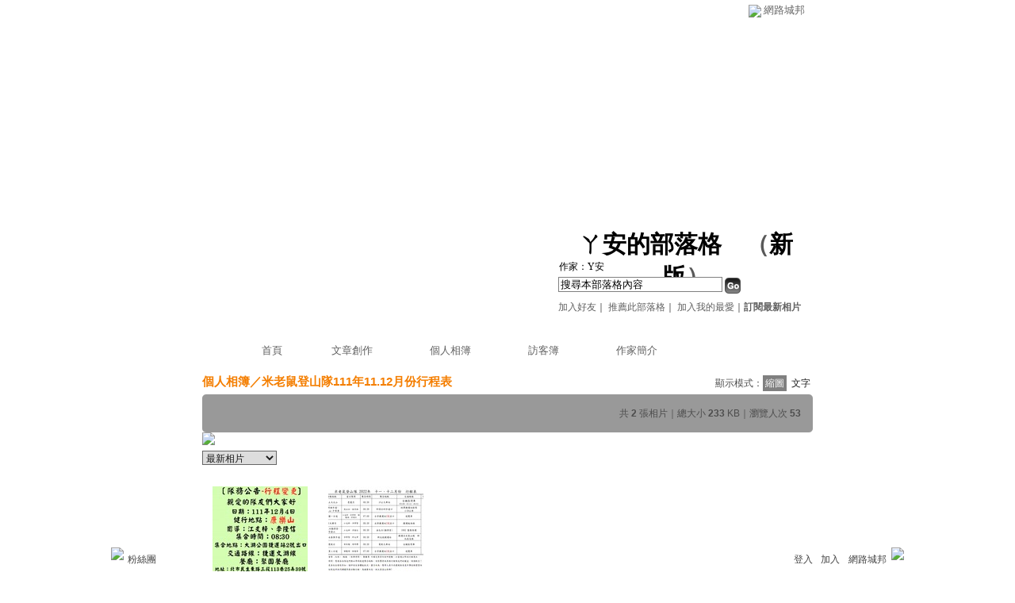

--- FILE ---
content_type: text/html;charset=UTF-8
request_url: https://classic-album.udn.com/fan138406/635276
body_size: 8698
content:
<html>
<head>
<meta http-equiv="Content-Type" content="text/html; charset=UTF-8">
<title>米老鼠登山隊111年11.12月份行程表 - ㄚ安的部落格 - udn相簿</title>
<link rel="stylesheet" href="https://g.udn.com.tw/community/img/css/layout_style080.css" type="text/css">
<link href="https://g.udn.com.tw/community/img/css/grey.css" rel="stylesheet" type="text/css">
<style type="text/css">
		/* Define the basic CSS used by EditInPlace */
		.eip_mouseover { background-color: #ff9; padding: 3px; }
		.eip_savebutton { background-color: #36f; color: #fff; }
		.eip_cancelbutton { background-color: #000; color: #fff; }
		.eip_saving { background-color: #903; color: #fff; padding: 3px; }
		.eip_empty { color: #afafaf; }
	</style>
<script language="javascript1.2" src="/js/showpopuptext.js"></script>
<script language="javascript1.2" src="/js/help.js"></script>
<script language="javascript1.2" src="/community/js/dyniframesize.js"></script>
<script type="text/javascript" src="/community/js/prototype.js"></script>
<script type="text/javascript" src="/community/js/EditInPlace_u8.js"></script>
<!-- Begin comScore Tag -->
<script>
  var _comscore = _comscore || [];
  _comscore.push({ c1: "2", c2: "7390954" });
  (function() {
    var s = document.createElement("script"), el = document.getElementsByTagName("script")[0]; s.async = true;
    s.src = (document.location.protocol == "https:" ? "https://sb" : "http://b") + ".scorecardresearch.com/beacon.js";
    el.parentNode.insertBefore(s, el);
  })();
</script>
<noscript>
  <img src="http://b.scorecardresearch.com/p?c1=2&c2=7390954&cv=2.0&cj=1" />
</noscript>
<!-- End comScore Tag -->
<script src="https://p.udn.com.tw/upf/static/common/udn-fingerprint.umd.js?2024112501"></script>
<script>function getCookie(name) {
 var value = "; " + document.cookie;
 var parts = value.split("; " + name + "=");
 if (parts.length == 2) return parts.pop().split(";").shift();
}
var _ga = getCookie('_ga');
var _gaA = _ga.split(".");
var google_id = '';
for (i=2;i<_gaA.length;i++) google_id = google_id+_gaA[i]+'.';
var user_id = getCookie("udnland");
if (typeof user_id === 'undefined') user_id = '';
google_id = google_id.substring(0,google_id.length-1);</script><script>var cat = "[]";
cat = ['blog_album','blog','','',''];
var auth_type = "未登入";
if(user_id != ""){
 auth_type = "已登入_會員";
}
window.dataLayer = window.dataLayer || [];  
dataLayer.push({
 'user_id': user_id,
 'google_id': google_id,
 'cat': cat,
 'content_tag': '',
 'auth_type': auth_type,
 'publication_date': '',
 'content_level':'',
 'ffid': JSON.parse(localStorage.getItem('UDN_FID'))?.FFID,
 'dfid': JSON.parse(localStorage.getItem('UDN_FID'))?.DFID 
});
</script><!-- Data Layer --><!-- Google Tag Manager -->
<script>(function(w,d,s,l,i){w[l]=w[l]||[];w[l].push({'gtm.start':
new Date().getTime(),event:'gtm.js'});var f=d.getElementsByTagName(s)[0],
j=d.createElement(s),dl=l!='dataLayer'?'&l='+l:'';j.async=true;j.src=
'https://www.googletagmanager.com/gtm.js?id='+i+dl;f.parentNode.insertBefore(j,f);
})(window,document,'script','dataLayer','GTM-MZ7WJTV');</script>
<!-- End Google Tag Manager -->
<script>
async function fetchData() {
  try {
    const response = await fetch('/v1/getCK.jsp');
    if (response.ok) {
      return await response.text();
    } else {
      throw new Error('Network response was not ok.');
    }
  } catch (error) {
    console.error('There was a problem with the fetch operation:', error);
  }
}

function analyCookies() {
  let cookies = document.cookie.split(';');
  let cookieList = [];

  for (let i = 0; i < cookies.length; i++) {
    let cookie = cookies[i].trim();
    let [name, value] = cookie.split('=');
    let size = cookie.length;
    cookieList.push({ name, value, size });
  }

  return cookieList;
}

function getTotalCookieSize(cookieList) {
  let totalSize = 0;

  for (let i = 0; i < cookieList.length; i++) {
    totalSize += cookieList[i].size;
  }

  return totalSize;
}

function deleteLargestCookie(cookieList) {
  let largestSize = 0;
  let largestIndex = -1;

  for (let i = 0; i < cookieList.length; i++) {
    if (cookieList[i].size > largestSize) {
      largestSize = cookieList[i].size;
      largestIndex = i;
    }
  }

  if (largestIndex !== -1) {
    document.cookie = cookieList[largestIndex].name + '=; expires=Thu, 01 Jan 1970 00:00:00 UTC; path=/; domain=udn.com;';
  }
}

(async () => {

  let cookieList = analyCookies();
  let totalSize = getTotalCookieSize(cookieList);

  if (totalSize > 7000) {
     await fetchData();   
    deleteLargestCookie(cookieList);
  }
})();

</script>
</head>
<body>
<div id="container">
  <script language="JavaScript" type="text/JavaScript">
<!--
function MM_reloadPage(init) {  //reloads the window if Nav4 resized
  if (init==true) with (navigator) {if ((appName=="Netscape")&&(parseInt(appVersion)==4)) {
    document.MM_pgW=innerWidth; document.MM_pgH=innerHeight; onresize=MM_reloadPage; }}
  else if (innerWidth!=document.MM_pgW || innerHeight!=document.MM_pgH) location.reload();
}
MM_reloadPage(true);
//-->
</script>
<script language="JavaScript" type="text/JavaScript">
<!--
function MM_findObj(n, d) { //v4.01
  var p,i,x;  if(!d) d=document; if((p=n.indexOf("?"))>0&&parent.frames.length) {
    d=parent.frames[n.substring(p+1)].document; n=n.substring(0,p);}
  if(!(x=d[n])&&d.all) x=d.all[n]; for (i=0;!x&&i<d.forms.length;i++) x=d.forms[i][n];
  for(i=0;!x&&d.layers&&i<d.layers.length;i++) x=MM_findObj(n,d.layers[i].document);
  if(!x && d.getElementById) x=d.getElementById(n); return x;
}

function MM_showHideLayers() { //v6.0
  var i,p,v,obj,args=MM_showHideLayers.arguments;
  for (i=0; i<(args.length-2); i+=3) if ((obj=MM_findObj(args[i]))!=null) { v=args[i+2];
    if (obj.style) { obj=obj.style; v=(v=='show')?'visible':(v=='hide')?'hidden':v; }
    obj.visibility=v; }
}
//-->
</script>
<script language="JavaScript1.2" src="https://g.udn.com/community/js/js2007/style_display.js"></script>
	<div id="top_bg"></div>
<div id="top"> 
    <table border="0" cellspacing="0" cellpadding="0" id="top_bar">
      <tr> 
        <td width="480"><div id="ad_link"><iframe id="AdFrame" marginwidth="0" marginheight="0" frameborder="0" scrolling="no" src="https://g.udn.com.tw/html/ad_path.htm" width="460" height="25" allowTransparency></iframe></div></td>
        <td><a href="http://udn.com"><img src="https://g.udn.com/community/img/common_all/logo_icon.gif" border="0" align="absmiddle"></a> 
          <span id="common"><a href="http://blog.udn.com" title="原導覽選單已整合至下方置底工具列，歡迎多加使用！">網路城邦</a></span></span></td>
      </tr>
    </table>
</div><div id="header">
    <div id="header_name"><a href="https://classic-blog.udn.com/fan138406">ㄚ安的部落格</a>　（<a href="http://blog.udn.com/fan138406">新版</a>）</div>
    <div id="header_menus_line"></div>
    <div id="header_menus">
      <ul>
        
      <li id="home"><a href="https://classic-blog.udn.com/fan138406">首頁</a></li>
        <li id="article"><a href="https://classic-blog.udn.com/fan138406/article">文章創作</a></li>
        <li id="photo"><a href="https://classic-album.udn.com/fan138406">個人相簿</a></li>
        <!--<li id="link"><a href="/blog/link/index.jsp?uid=fan138406">推薦連結</a></li>-->
        <li id="gbook"><a href="https://classic-blog.udn.com/fan138406/guestbook">訪客簿</a></li>
        <li id="profile"><a href="https://classic-blog.udn.com/fan138406/detail">作家簡介</a></li>
      </ul>      
      </div>
    
  <div id="header_items"><a href="javascript:window.location.href='https://classic-blog.udn.com/friend/post.jsp?addid=fan138406&url='+window.location.href">加入好友</a><a href="javascript:;" onClick="h('11903')"><img style="display:none" src="https://g.udn.com/community/img/common_all/help.gif" hspace="3" align="absmiddle" border="0"></a>｜ 
    <a href="javascript:window.location.href='https://classic-blog.udn.com/push_psn.jsp?uid=fan138406&176900=1769009147694&url='+window.location.href">推薦此部落格</a><a href="javascript:;" onClick="h('10914')"><img style="display:none" src="https://g.udn.com/community/img/common_all/help.gif" hspace="3" align="absmiddle" border="0"></a>｜ 
    <a href="javascript:window.location.href='https://classic-blog.udn.com/favor/post.jsp?addid=fan138406&url='+window.location.href">加入我的最愛</a><a href="javascript:;" onClick="h('11301')"><img style="display:none" src="https://g.udn.com/community/img/common_all/help.gif" hspace="3" align="absmiddle" border="0"></a>｜<a href="https://classic-blog.udn.com/blog/order_photo.jsp?uid=fan138406&f_CODE=1769009147694"><b>訂閱最新相片</b></a><a href="javascript:;" onClick="h('11501')"><img style="display:none" src="https://g.udn.com/community/img/common_all/help.gif" hspace="3" align="absmiddle" border="0"></a></div>
    <div id="header_logo"><img src="https://g.udn.com/community/img/user_all/icon_home.gif"></div>
    <div id="header_top">
      <table width="100%" height="2" border="0" cellpadding="0" cellspacing="0">
        <tr>
          <td></td>
        </tr>
      </table>
    </div>
    <div id="header_url">
    <a href="https://classic-blog.udn.com/fan138406/detail">作家：Y安</a>
    </div>
    <div id="header_search">
      <form name="formsh" method="post" action="https://city.udn.com/search/search.jsp">
        <input name="Keywords" type="text" class="inputbox" id="kwd" onBlur="if(this.value=='') if(this.style.backgroundColor='#FFFFFF')this.value='搜尋本部落格內容'" onMouseDown="if(this.value.indexOf('搜尋本部落格內容')!=-1) if(this.style.backgroundColor='#FFFCE5')this.value=''" value="搜尋本部落格內容" onMouseOut="this.blur()" size="24">
        <INPUT TYPE=HIDDEN NAME="uid" VALUE="fan138406">
        <INPUT TYPE=HIDDEN NAME="blog" VALUE="ㄚ安的部落格">
        <input name="dtime" type="hidden" value="all">
        <input name="select" type="hidden" value="12"><a href="javascript:document.formsh.submit();" class="nav"><img src="/community/img/common_grey/header_go.gif" align="absmiddle" border="0"></a>
      </form>
    </div>
    <!-- end header_search -->
  </div><div align="center">
    <!-- main start -->
    <div id="main">
    <!-- Google Adsense 廣告 start -->
    <!-- Google Adsense 廣告 end -->        
      <div id="content">
<table width="760" border="0" cellspacing="0" cellpadding="0">
          <tr>
            <td width="15" rowspan="2"></td>
            <td valign="top"><!-- 標題 start -->
              <table width="770" border="0" cellpadding="0" cellspacing="0" class="font-size15">
                <tr valign="bottom">
                  <td class="main-topic"><a href="https://classic-album.udn.com/fan138406" class="main-topic">個人相簿</a><a href="javascript:;" onClick="h('10301')"><img style="display:none" src="https://g.udn.com/community/img/common_all/help.gif" hspace="3" align="absmiddle" border="0"></a>／<a href="https://classic-album.udn.com/fan138406/635276" class="main-topic">米老鼠登山隊111年11.12月份行程表</a></td>
                  <td align="right" class="font-size12"><span class="main-text">顯示模式：<span class="font-size-over">縮圖</span> <a href="https://classic-album.udn.com/photo/album_txt.jsp?uid=fan138406&f_BOOK_ID=635276" class="font-size">文字</a></span><a href="javascript:;" onClick="h('10305')"><img style="display:none" src="https://g.udn.com/community/img/common_all/help.gif" hspace="3" align="absmiddle" border="0"></a></td>
                </tr>
                <tr>
                  <td height="5" colspan="2"></td>
                </tr>
              </table>
              <!-- 標題 end -->         
              <!-- 簡介 start -->
              <table width="770" border="0" cellpadding="0" cellspacing="0" class="font-size12">
                <tr> 
                  <td width="5" height="5" valign="top"><img src="/community/img/common_grey/corner_d01.gif"></td>
                  <td height="5" class="forums-menus-on" colspan="2"></td>
                  <td width="5" height="5" align="right" valign="top"><img src="/community/img/common_grey/corner_d02.gif"></td>
                </tr>
                <tr class="forums-menus-on"> 
                  <td></td>
                  <td class="forums-msnus-desc" valign="top">
                    <table width="100%" border="0" cellspacing="5" cellpadding="0">
                      <tr>
                        <td width="150" align="left" valign="top">&nbsp;</td>
                        <td valign="top">
                          <table width="400" border="0" cellpadding="0" cellspacing="0" class="font-size12" align="right">
                            <tr> 
                              <td height="5"></td>
                            </tr>
                            <tr valign="bottom"> 
                              <td align="right" class="main-text">共 <strong>2</strong> 張相片｜總大小 <strong>233</strong> KB｜瀏覽人次 <strong>53</strong></td>
                            </tr>
                          </table>
                          <p></p>
                          </td>
                      </tr>
                      <tr> 
                        <td width="150" align="left" valign="top"></td>
                        <td valign="top" class="forums-msnus-desc"></td>
                      </tr>
                    </table>
         
                  </td>
                  <td class="forums-msnus-desc" valign="top">&nbsp;</td>
                  <td></td>
                </tr>
                <tr> 
                  <td width="5" height="5" valign="bottom"><img src="/community/img/common_grey/corner_d03.gif"></td>
                  <td height="5" class="forums-menus-on" colspan="2"></td>
                  <td width="5" height="5" align="right" valign="bottom"><img src="/community/img/common_grey/corner_d04.gif"></td>
                </tr>
              </table>
              <!-- 簡介 end -->
					    <!-- Google Adsense 廣告 start -->
					    <!-- Google Adsense 廣告 end -->                
              <!-- 換頁 start -->
              <form method="POST" name="frmpsn_file" action="https://classic-album.udn.com/fan138406/635276">
                <table width="730" border="0" cellpadding="0" cellspacing="0" class="font-size12">
                  <tr>
                    <td colspan="2" class="main-text"><a href="https://classic-album.udn.com/photo/play.jsp?uid=fan138406&f_BOOK_ID=635276&o=new" class="nav"><img src="https://g.udn.com/community/img/photo_all_2007/player_play.gif" alt="自動播放" border="0" align="absmiddle"></a></td>
                  </tr><tr>
                    <td colspan="2" class="main-text">
                      </td>
                  </tr>
                  <tr>
                    <td height="5" colspan="2"></td>
                  </tr>
                  <tr>
                    <td class="main-text"><select name="select2" class="inputs" onChange="window.location.href=(this.options[this.selectedIndex].value)">
                        <option selected>選擇排序方式</option>
                        <option value="https://classic-album.udn.com/fan138406/635276?f_ORDER_BY=odr">　格主自訂</option>
                        <option value="https://classic-album.udn.com/fan138406/635276?f_ORDER_BY=new" selected>　最新相片</option>
                        <option value="https://classic-album.udn.com/fan138406/635276?f_ORDER_BY=tt">　相片標題</option>
                        <option value="https://classic-album.udn.com/fan138406/635276?f_ORDER_BY=view">　最多瀏覽</option>
                        <option value="https://classic-album.udn.com/fan138406/635276?f_ORDER_BY=reply">　最新回應</option>
                        <option value="https://classic-album.udn.com/fan138406/635276?f_ORDER_BY=push">　最新推薦</option>
                      </select>
                      </td>
                    <td align="right" class="main-text"></td>
                  </tr>
                  <tr>
                    <td height="10" colspan="2"></td>
                  </tr>
                </table>
                <!-- 換頁 end-->
                <!-- 本文 start -->
                <table width="730" border="0" cellpadding="0" cellspacing="0">
                  <tr>
                    <td><ul id="photo_picture_list">
                        <li>
                          <table border="0" cellspacing="0" cellpadding="0">
                            <tr>
                              <td><table height="100%" border="0" cellpadding="0" cellspacing="0" class="photo_picture">
                                  <tr>
                                    <td><a class="nav" href="https://classic-album.udn.com/fan138406/photo/27166885?o=new"><img src="https://g.udn.com.tw/upfiles/B_FA/fan138406/S_PSN_PHOTO/885/f_27166885_1.jpg" alt="" border="0" onload="javascript:if(this.width>120) this.width=120;if(this.height>120) this.height=120"></a></td>
                                  </tr>
                                </table></td>
                            </tr>
                            <tr>
                              <td><table width="100%" border="0" cellpadding="0" cellspacing="0">
                                  <tr>
                                    <td height=5></td>
                                  </tr>
                                  <tr>
                                    <td align="center"><span class="panel-text">
                                      <a href="https://classic-album.udn.com/fan138406/photo/27166885?o=new" class="panel-text">米老鼠登山隊111年11.12月份行程表</a><br>
                                      瀏覽<strong>24</strong>｜回應 <strong>0</strong>｜推薦 <strong>1</strong></span> </td>
                                  </tr>
                                  </table></td>
                            </tr>
                          </table>
                        </li>
                        <li>
                          <table border="0" cellspacing="0" cellpadding="0">
                            <tr>
                              <td><table height="100%" border="0" cellpadding="0" cellspacing="0" class="photo_picture">
                                  <tr>
                                    <td><a class="nav" href="https://classic-album.udn.com/fan138406/photo/27094223?o=new"><img src="https://g.udn.com.tw/upfiles/B_FA/fan138406/S_PSN_PHOTO/223/f_27094223_1.jpg" alt="" border="0" onload="javascript:if(this.width>120) this.width=120;if(this.height>120) this.height=120"></a></td>
                                  </tr>
                                </table></td>
                            </tr>
                            <tr>
                              <td><table width="100%" border="0" cellpadding="0" cellspacing="0">
                                  <tr>
                                    <td height=5></td>
                                  </tr>
                                  <tr>
                                    <td align="center"><span class="panel-text">
                                      <a href="https://classic-album.udn.com/fan138406/photo/27094223?o=new" class="panel-text">米老鼠登山隊111年11.12月份行程表</a><br>
                                      瀏覽<strong>29</strong>｜回應 <strong>0</strong>｜推薦 <strong>0</strong></span> </td>
                                  </tr>
                                  </table></td>
                            </tr>
                          </table>
                        </li>
                        </ul></td>
                  </tr>
                </table>
                <input type=hidden name="f_fun" value="DELGROUP">
                <input type=hidden name="f_BOOK_ID" value="635276">
                <!-- 本文 end-->
                <!-- 換頁 start -->
                <table width="730" border="0" cellpadding="0" cellspacing="0" class="font-size12">
                  <tr>
                    <td height="10"></td>
                  </tr>
                  <tr>
                    <td align="right" class="main-text"></td>
                  </tr>
                  <tr>
                    <td height="5"></td>
                  </tr>
                  <tr>
                    <td class="main-text"><!--<a href="####" class="nav"><img src="/community/img/common_grey/player_play.gif" alt="自動播放" border="0" align="absmiddle"></a>　-->
                      </td>
                  </tr>
                  <tr>
                    <td height="5"></td>
                  </tr>
                </table>
                <!-- 換頁 end-->
                <input type="hidden" name="f_CHG_BOOK" value="">
                <input type="hidden" name="f_CHG_MAINID" value="">
                <input type="hidden" name="f_CHG_SUBID" value="">
                <input type="hidden" name="uid" value="fan138406">
              </form></td>
            <td width="15" rowspan="2"></td>
          </tr>
          <tr>
            <td height="10"></td>
          </tr>
        </table>
        <script language=javascript>
<!--
var fobj = document.frmpsn_file;
function delRecord( s_url ) {
  if ( window.confirm( "確定要刪除相片嗎 ?" ) != true ) return;
  window.location.href=s_url;
}

function delGroup() {
  if ( window.confirm( "刪除時，將會同時刪除您所挑選的所有記錄，確定要刪除相片嗎 ?" )	== true ) {
    fobj.f_fun.value = "DELGROUP";
    fobj.submit();
  }
}

function chgBook(updown) {
  if ( window.confirm( "確定要將所挑選的照片移轉至此相簿嗎 ?" )	== true ) {
  	if ( updown == 1 ) fobj.f_CHG_BOOK.value = fobj.f_CHG_BOOK1.options[fobj.f_CHG_BOOK1.selectedIndex].value
  	else fobj.f_CHG_BOOK.value = fobj.f_CHG_BOOK2.options[fobj.f_CHG_BOOK2.selectedIndex].value
    fobj.f_fun.value = "CHGBOOK";
    fobj.submit();
  }
}

function chgType(updown) {
  if ( window.confirm( "確定要將所挑選的照片修改至此分類嗎 ?" )	== true ) {
  	if ( updown == 1 ) {
  		fobj.f_CHG_MAINID.value = fobj.f_MAIN_ID1.options[fobj.f_MAIN_ID1.selectedIndex].value;
  		fobj.f_CHG_SUBID.value = fobj.f_SUB_ID1.options[fobj.f_SUB_ID1.selectedIndex].value;
  	}	else {
  		fobj.f_CHG_MAINID.value = fobj.f_MAIN_ID2.options[fobj.f_MAIN_ID2.selectedIndex].value;
  		fobj.f_CHG_SUBID.value = fobj.f_SUB_ID2.options[fobj.f_MAIN_ID2.selectedIndex].value;
  	}	
    fobj.f_fun.value = "CHGTYPE";
    fobj.submit();
  }
}

function checkall() {
	if(fobj.f_TYPE_GROUP[0]==null) {
		fobj.f_TYPE_GROUP.checked = true;
	}
	else {
		for( j = 0;j < fobj.f_TYPE_GROUP.length;j++ )
      fobj.f_TYPE_GROUP[j].checked = true;
	}
}

function cancelall() {
	if(fobj.f_TYPE_GROUP[0]==null) {
		fobj.f_TYPE_GROUP.checked = false;
	}
	else {
    for( j = 0;j < fobj.f_TYPE_GROUP.length;j++ )
      fobj.f_TYPE_GROUP[j].checked = false;
	}
}
//-->
</script>
      </div>
    </div>
    <!-- main end -->
  </div>
  <div id="footer">
    <div id="go_top"><a href="#top">▲top</a></div>
    <!-- /go_top -->
    <div id="footer_info">本部落格刊登之內容為作者個人自行提供上傳，不代表 udn 立場。</div>
    <!-- /footer_info -->
    
  <div id="footer_link"><a href="http://event.udn.com/AD/" target="_blank"><font color="#FF0000">刊登網站廣告</font></a>︱<a href="http://udn.com/UDN/about_us.htm" target="_blank">關於我們</a>︱<a href="https://city.udn.com/service/qa/index.jsp">常見問題</a>︱<a href="https://member.udn.com/member/privacy.htm">服務條款</a>︱<a href="https://city.udn.com/service/doc/copyright.jsp">著作權聲明</a>︱<a href="http://www.udngroup.com/members/udn_privacy">隱私權聲明</a>︱<a href="https://classic-blog.udn.com/webadmin/guestbook" target="_blank">客服</a>　　<textarea style="overflow-x:hidden;overflow-y:hidden;height:1px;width:1px;resize:none"></textarea></div>
    <!-- /footer_link -->
    
  <div id="copyright">Powered by <a href="http://udn.com" target="_blank">udn.com</a></div>
    <!-- /copyright -->
</div>
<!-- /footer -->
<!-- run by classic-blog-seednet-02.udn.com --><!-- end footer -->
</div>
<!-- end container -->
<link href="https://g.udn.com.tw/community/img/css/toolbar.css" rel="stylesheet" type="text/css">
<script src="https://g.udn.com.tw/community/js/jquery-1.4.4.min.js" type="text/javascript"></script>
<script language="javascript1.2" src="https://g.udn.com.tw/community/js/cookieSetup.js"></script>
<script>
var my_tb_display= GetCkValue('my_tb_display');
var account = GetCkValue('udnmember');
var nickname= '';
</script>
<script language="javascript" type="text/javascript">
<!--
// 選單數目
var nav_item = 6;
function nav_show(lv)
{
	if(document.getElementById(lv) && document.getElementById(lv).style.display!='block')
	{
		document.getElementById(lv).style.display='block';
	}
	for(var i=1;i<nav_item+1;i++)
	{
		if(document.getElementById("sub_" + i) && "sub_" + i != lv)
		{
			document.getElementById("sub_" + i).style.display='none';
		}
	}
}

function setfooterbar( my_tb_display ) {
	var pars = 'f_MY_TB_DISPLAY=' + my_tb_display;	
	var myAjax = new Ajax.Request(
			'/blog/manage/set_footerbar.jsp',
			{
				method: 'GET',
				parameters: pars
			});
}

-->
</script>
<script language="javascript" type="text/javascript">
<!--
//var $jq = jQuery.noConflict();
jQuery(function(){
		// FireFox
		jQuery("embed").attr("wmode", "transparent");

    // IE
    var embedTag;
    jQuery("embed").each(function(i) {
        embedTag = jQuery(this).attr("outerHTML");
        if ((embedTag != null) && (embedTag.length > 0)) {
            embedTag = embedTag.replace(/embed /gi, "embed wmode=\"transparent\" ");
            jQuery(this).attr("outerHTML", embedTag);
        }
        // This "else" was added
        else {
            jQuery(this).wrap("<div></div>");
        }
    });		
		if( navigator.platform == 'iPad' || navigator.platform == 'iPhone' || navigator.platform == 'iPod' ) { 
			jQuery("#footerbar").css("position", "static");
			jQuery("#footerbar_open").css("position", "static");
		}		
		document.getElementById('footerbar').style.display = 'block';
		var mystatus = document.getElementById('footerbar').style.display;
		if ( my_tb_display.length > 0 ) {
			document.getElementById('footerbar').style.display = my_tb_display;
			mystatus = my_tb_display;
		}
    if (mystatus == 'none') {  	
        jQuery("#footerbar").slideUp("fast"); 
        jQuery('#footerbar_open').slideDown("fast");    	
    } else {     	
        jQuery('#footerbar').slideDown("fast");
        jQuery('#footerbar_open').slideUp("fast");   	
    }		
    jQuery(".footerbar_switch").click(function(){
    		var status = document.getElementById('footerbar').style.display;   		
        if (status == 'none') {     	
            jQuery('#footerbar').slideDown("fast");
            jQuery('#footerbar_open').slideUp("fast");
            setCookie("my_tb_display","block",false,"/","","","null");
            setfooterbar('block');
        } else {
						// $('#footerbar_open_btn').attr("src",'https://g.udn.com/community/img/common_all_2007/btoolbar_openbar.gif');					
            jQuery("#footerbar").slideUp("fast"); 
            jQuery('#footerbar_open').slideDown("fast");
            setCookie("my_tb_display","none",false,"/","","","null");
            setfooterbar('none');
        }
    });
		
});
-->
</script>
<div id="footerbar_open">

	<div id="footerbar_open_center">
	<div class="footerbar_switch" style="cursor:pointer;" id="footerbar_open_btn"><img src="https://g.udn.com/community/img/common_all_2007/btoolbar_openbar.gif" border="0"></div>
	<!-- /footerbar_open_btn -->
	</div>
	<!-- /footerbar_open_center -->
	
</div>
<!-- /footerbar_open -->

<div id="footerbar" style="text-align:center">

	<div id="tb_periphery">
	
		<div id="tb_periphery_left">
		
			<div class="box">
				<a href="http://www.facebook.com/udnugc" target="_blank" title="粉絲團"><img src="https://g.udn.com/community/img/common_all_2007/btoolbar_icon_f.gif" border="0"></a>
				  <a href="http://www.facebook.com/udnugc" target="_blank" class="dfm" onMouseOver="if ( document.getElementById('sub_1').style.display != 'block' ) nav_show('sub_1')" onMouseOut="if ( document.getElementById('sub_1').style.display == 'block' ) document.getElementById('sub_1').style.display = 'none'">粉絲團</a>
					<div id="sub_1" onMouseOver="if ( document.getElementById('sub_1').style.display != 'block' ) nav_show('sub_1')" onMouseOut="if ( document.getElementById('sub_1').style.display == 'block' ) document.getElementById('sub_1').style.display = 'none'">
						<div class="fb-page" data-href="https://www.facebook.com/udnugc" data-width="535" data-height="587" data-hide-cover="false" data-show-facepile="true" data-show-posts="true" data-adapt-container-width="false"><div class="fb-xfbml-parse-ignore"><blockquote cite="https://www.facebook.com/udnugc"><a href="https://www.facebook.com/udnugc">udn部落格</a></blockquote></div></div>
					</div>
				</div>
			<!--<script src="https://g.udn.com/bookmark/bookmark-new3.js"></script>-->
			<!--<div class="tb_interval"></div>
				<div class="box"><a href="javascript:addFacebook();"><img src="https://g.udn.com/community/img/common_all_2007/btoolbar_icon_facebook.gif" title="分享至 Facebook" border="0"></a> <a href="javascript:addPlurk();"><img src="https://g.udn.com/community/img/common_all_2007/btoolbar_icon_plurk.gif" title="分享至 Plurk" border="0"></a> <a href="javascript:addTwitter();"><img src="https://g.udn.com/community/img/common_all_2007/btoolbar_icon_twitter.gif" title="分享至 Twitter" border="0"></a></div>-->
			</div>
		<!-- /tb_periphery_left -->


		
		<div id="tb_periphery_right">		
			<script>
	if (account.length == 0){
		document.write('	<div id="sign" class="box"><a href="javascript:window.location.href=\'https://member.udn.com/member/login.jsp?site=city&redirect='+encodeURIComponent(window.location.href)+'\'" class="alink">登入</a><a href="javascript:window.location.href=\'https://member.udn.com/member/login.jsp?site=city&action=register&redirect='+encodeURIComponent(window.location.href)+'\'" class="alink">加入</a></div>');		
		document.write('			<div class="tb_interval"></div>');
		document.write('			<div onMouseOver="nav_show(\'sub_4\')" onMouseOut="nav_show(\'navigation\')" class="box"><a href="http://blog.udn.com" class="dfm">網路城邦</a>');
		document.write('				<div id="sub_4">');
		document.write('          <table border="0" cellpadding="0" cellspacing="0" style="font:13px/160% Verdana, Arial, Helvetica, sans-serif;width:220px">');
		document.write('            <tr>');
		document.write('              <th><a href="http://dignews.udn.com/forum/">哇新聞</a></th>');
		document.write('              <th><a href="https://city.udn.com/">城市</a></th>');
		document.write('            </tr>');
		document.write('            <tr>');
		document.write('              <td><a href="http://dignews.udn.com/forum/index.jsp">最新討論</a></td>');
		document.write('              <td><a href="https://city.udn.com/rank/forum_rank.jsp?f_ORDER_BY=N">最新文章</a></td>');
		document.write('            </tr>');
		document.write('            <tr>');
		document.write('              <td><a href="http://dignews.udn.com/forum/index.jsp?type=hot">熱門討論</a></td>');
		document.write('              <td><a href="https://city.udn.com/rank/forum_rank.jsp?f_ORDER_BY=T">最新推薦</a></td>');
		document.write('            </tr>');
		document.write('            <tr>');
		document.write('              <th><a href="https://classic-album.udn.com">相簿</a></th>');
		document.write('              <th><a href="https://classic-blog.udn.com">部落格</a></th>');
		document.write('            </tr>');
		document.write('            <tr>');
		document.write('              <td><a href="https://classic-album.udn.com/rank/photo_new.jsp">最新相片</a></td>');
		document.write('              <td><a href="https://classic-blog.udn.com/rank/article_new.jsp">最新文章</a></td>');
		document.write('            </tr>');
		document.write('            <tr>');
		document.write('              <td class="tdline"><a href="https://classic-album.udn.com/rank/photo_newpromote.jsp">最新推薦</a></td>');
		document.write('              <td class="tdline"><a href="https://classic-blog.udn.com/rank/article_newpromote.jsp" class="noline">最新推薦</a></td>');
		document.write('            </tr>');
		document.write('          </table>');
		document.write('        </div>');
		document.write('			</div>');
  } else {
		document.write('			<div id="member_area" onMouseOver="nav_show(\'sub_5\')" onMouseOut="nav_show(\'navigation\')" class="box"><a class="dfm">Hi!</a>');
		document.write('					<div id="sub_5" onMouseOut="nav_show(\'navigation\')">');
		document.write('						<dl>');
		document.write('	            <dd><a href="javascript:window.location.href=\'https://member.udn.com/member/ProcessLogout?redirect='+encodeURIComponent(window.location.href)+'\'">登出</a></dd>');				
		document.write('	            <dd><a href="https://member.udn.com/member/center.jsp">會員中心</a></dd>');					
		document.write('				 			<dd><a href="https://city.udn.com/create/create.jsp">建立城市</a></dd>');
		document.write('	   					<dd><a href="https://classic-album.udn.com/photo/post_multi.jsp">上傳照片</a></dd>');
		document.write('							<dd><a href="https://classic-blog.udn.com/article/post.jsp?xid=' + account.split("").reverse().join("") + '" class="noline">發表文章</a></dd>');
		document.write('						</dl>');
		document.write('					</div>');
		document.write('			</div>');
		document.write('			<div class="tb_interval"></div>');		
		document.write('			<div onMouseOver="nav_show(\'sub_6\')" class="box"><a href="https://classic-blog.udn.com/manage/index.jsp" class="dfm">我的</a>');
		document.write('				<div id="sub_6" onMouseOut="nav_show(\'navigation\')">');
		document.write('					<dl>');
		document.write('					<dd><a href="https://classic-blog.udn.com/' + account + '/guestbook">我的訪客簿</a></dd>');
		document.write('					<dd><a href="https://classic-blog.udn.com/mycity/index.jsp">我的城市</a></dd>');
		document.write('					<dd><a href="https://classic-album.udn.com/' + account + '">我的相簿</a></dd>');
		document.write('					<dd><a href="https://classic-blog.udn.com/' + account + '">我的部落格</a></dd>');
		document.write('					<dd><a href="https://classic-blog.udn.com/manage/index.jsp" class="noline">我的管理中心</a></dd>');
		document.write('					</dl>');
		document.write('				</div>');
		document.write('			</div>');
		document.write('			<div class="tb_interval"></div>');
		document.write('			<div onMouseOver="nav_show(\'sub_4\')" onMouseOut="nav_show(\'navigation\')" class="box"><a class="dfm">網路城邦</a>');
		document.write('        <div id="sub_4">');
		document.write('          <table border="0" cellpadding="0" cellspacing="0" style="font:13px/160% Verdana, Arial, Helvetica, sans-serif;width:220px">');
		document.write('            <tr>');
		document.write('              <th><a href="http://dignews.udn.com/forum/">哇新聞</a></th>');
		document.write('              <th><a href="https://city.udn.com/">城市</a></th>');
		document.write('            </tr>');
		document.write('            <tr>');
		document.write('              <td><a href="http://dignews.udn.com/forum/index.jsp">最新討論</a></td>');
		document.write('              <td><a href="https://city.udn.com/rank/forum_rank.jsp?f_ORDER_BY=N">最新文章</a></td>');
		document.write('            </tr>');
		document.write('            <tr>');
		document.write('              <td><a href="http://dignews.udn.com/forum/index.jsp?type=hot">熱門討論</a></td>');
		document.write('              <td><a href="https://city.udn.com/rank/forum_rank.jsp?f_ORDER_BY=T">最新推薦</a></td>');
		document.write('            </tr>');
		document.write('            <tr>');
		document.write('              <th><a href="https://classic-album.udn.com">相簿</a></th>');
		document.write('              <th><a href="https://classic-blog.udn.com">部落格</a></th>');
		document.write('            </tr>');
		document.write('            <tr>');
		document.write('              <td><a href="https://classic-album.udn.com/rank/photo_new.jsp">最新相片</a></td>');
		document.write('              <td><a href="https://classic-blog.udn.com/rank/article_new.jsp">最新文章</a></td>');
		document.write('            </tr>');
		document.write('            <tr>');
		document.write('              <td class="tdline"><a href="https://classic-album.udn.com/rank/photo_newpromote.jsp">最新推薦</a></td>');
		document.write('              <td class="tdline"><a href="https://classic-blog.udn.com/rank/article_newpromote.jsp" class="noline">最新推薦</a></td>');
		document.write('            </tr>');
		document.write('          </table>');
		document.write('        </div>');
		document.write('			</div>');
  }
</script><div class="tb_interval"></div>
						
			<div class="box footerbar_switch" style="cursor:pointer"><img src="https://g.udn.com/community/img/common_all_2007/btoolbar_closebar.gif" border="0"></div>
			
			
		</div>
		<!-- /tb_periphery_right -->
		
	</div>
	<!-- /tb_periphery -->
	
</div>
<div id="fb-root"></div>
<script>(function(d, s, id) {
  var js, fjs = d.getElementsByTagName(s)[0];
  if (d.getElementById(id)) return;
  js = d.createElement(s); js.id = id;
  js.src = "//connect.facebook.net/zh_TW/sdk.js#xfbml=1&version=v3.1&appId=373444014290";
  fjs.parentNode.insertBefore(js, fjs);
}(document, 'script', 'facebook-jssdk'));</script>
<!-- /footerbar -->
</body>
</html>
